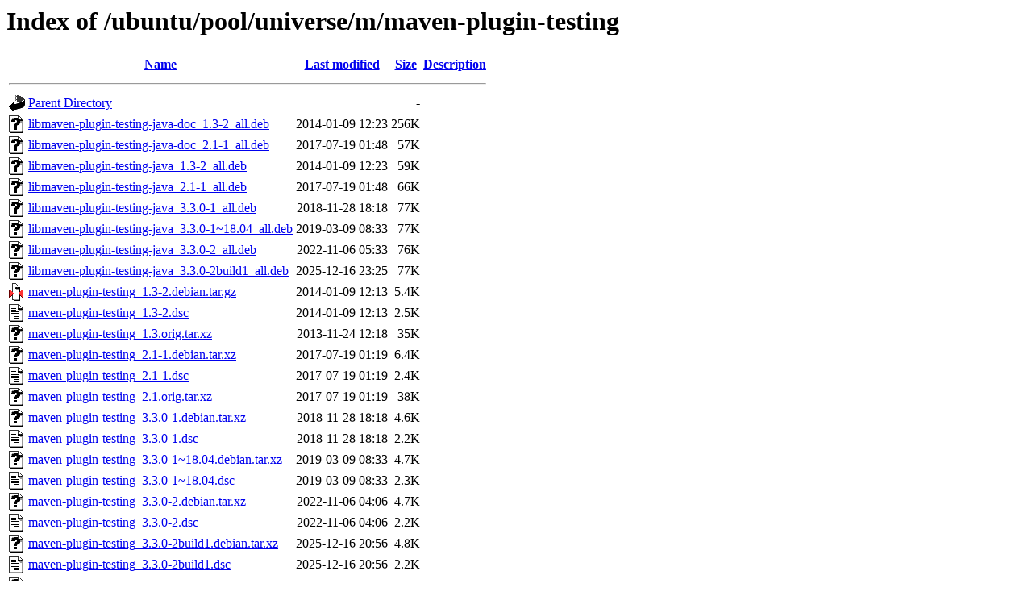

--- FILE ---
content_type: text/html;charset=UTF-8
request_url: http://nl.archive.ubuntu.com/ubuntu/pool/universe/m/maven-plugin-testing/
body_size: 943
content:
<!DOCTYPE HTML PUBLIC "-//W3C//DTD HTML 3.2 Final//EN">
<html>
 <head>
  <title>Index of /ubuntu/pool/universe/m/maven-plugin-testing</title>
 </head>
 <body>
<h1>Index of /ubuntu/pool/universe/m/maven-plugin-testing</h1>
  <table>
   <tr><th valign="top"><img src="/icons/blank.gif" alt="[ICO]"></th><th><a href="?C=N;O=D">Name</a></th><th><a href="?C=M;O=A">Last modified</a></th><th><a href="?C=S;O=A">Size</a></th><th><a href="?C=D;O=A">Description</a></th></tr>
   <tr><th colspan="5"><hr></th></tr>
<tr><td valign="top"><img src="/icons/back.gif" alt="[PARENTDIR]"></td><td><a href="/ubuntu/pool/universe/m/">Parent Directory</a></td><td>&nbsp;</td><td align="right">  - </td><td>&nbsp;</td></tr>
<tr><td valign="top"><img src="/icons/unknown.gif" alt="[   ]"></td><td><a href="libmaven-plugin-testing-java-doc_1.3-2_all.deb">libmaven-plugin-testing-java-doc_1.3-2_all.deb</a></td><td align="right">2014-01-09 12:23  </td><td align="right">256K</td><td>&nbsp;</td></tr>
<tr><td valign="top"><img src="/icons/unknown.gif" alt="[   ]"></td><td><a href="libmaven-plugin-testing-java-doc_2.1-1_all.deb">libmaven-plugin-testing-java-doc_2.1-1_all.deb</a></td><td align="right">2017-07-19 01:48  </td><td align="right"> 57K</td><td>&nbsp;</td></tr>
<tr><td valign="top"><img src="/icons/unknown.gif" alt="[   ]"></td><td><a href="libmaven-plugin-testing-java_1.3-2_all.deb">libmaven-plugin-testing-java_1.3-2_all.deb</a></td><td align="right">2014-01-09 12:23  </td><td align="right"> 59K</td><td>&nbsp;</td></tr>
<tr><td valign="top"><img src="/icons/unknown.gif" alt="[   ]"></td><td><a href="libmaven-plugin-testing-java_2.1-1_all.deb">libmaven-plugin-testing-java_2.1-1_all.deb</a></td><td align="right">2017-07-19 01:48  </td><td align="right"> 66K</td><td>&nbsp;</td></tr>
<tr><td valign="top"><img src="/icons/unknown.gif" alt="[   ]"></td><td><a href="libmaven-plugin-testing-java_3.3.0-1_all.deb">libmaven-plugin-testing-java_3.3.0-1_all.deb</a></td><td align="right">2018-11-28 18:18  </td><td align="right"> 77K</td><td>&nbsp;</td></tr>
<tr><td valign="top"><img src="/icons/unknown.gif" alt="[   ]"></td><td><a href="libmaven-plugin-testing-java_3.3.0-1~18.04_all.deb">libmaven-plugin-testing-java_3.3.0-1~18.04_all.deb</a></td><td align="right">2019-03-09 08:33  </td><td align="right"> 77K</td><td>&nbsp;</td></tr>
<tr><td valign="top"><img src="/icons/unknown.gif" alt="[   ]"></td><td><a href="libmaven-plugin-testing-java_3.3.0-2_all.deb">libmaven-plugin-testing-java_3.3.0-2_all.deb</a></td><td align="right">2022-11-06 05:33  </td><td align="right"> 76K</td><td>&nbsp;</td></tr>
<tr><td valign="top"><img src="/icons/unknown.gif" alt="[   ]"></td><td><a href="libmaven-plugin-testing-java_3.3.0-2build1_all.deb">libmaven-plugin-testing-java_3.3.0-2build1_all.deb</a></td><td align="right">2025-12-16 23:25  </td><td align="right"> 77K</td><td>&nbsp;</td></tr>
<tr><td valign="top"><img src="/icons/compressed.gif" alt="[   ]"></td><td><a href="maven-plugin-testing_1.3-2.debian.tar.gz">maven-plugin-testing_1.3-2.debian.tar.gz</a></td><td align="right">2014-01-09 12:13  </td><td align="right">5.4K</td><td>&nbsp;</td></tr>
<tr><td valign="top"><img src="/icons/text.gif" alt="[TXT]"></td><td><a href="maven-plugin-testing_1.3-2.dsc">maven-plugin-testing_1.3-2.dsc</a></td><td align="right">2014-01-09 12:13  </td><td align="right">2.5K</td><td>&nbsp;</td></tr>
<tr><td valign="top"><img src="/icons/unknown.gif" alt="[   ]"></td><td><a href="maven-plugin-testing_1.3.orig.tar.xz">maven-plugin-testing_1.3.orig.tar.xz</a></td><td align="right">2013-11-24 12:18  </td><td align="right"> 35K</td><td>&nbsp;</td></tr>
<tr><td valign="top"><img src="/icons/unknown.gif" alt="[   ]"></td><td><a href="maven-plugin-testing_2.1-1.debian.tar.xz">maven-plugin-testing_2.1-1.debian.tar.xz</a></td><td align="right">2017-07-19 01:19  </td><td align="right">6.4K</td><td>&nbsp;</td></tr>
<tr><td valign="top"><img src="/icons/text.gif" alt="[TXT]"></td><td><a href="maven-plugin-testing_2.1-1.dsc">maven-plugin-testing_2.1-1.dsc</a></td><td align="right">2017-07-19 01:19  </td><td align="right">2.4K</td><td>&nbsp;</td></tr>
<tr><td valign="top"><img src="/icons/unknown.gif" alt="[   ]"></td><td><a href="maven-plugin-testing_2.1.orig.tar.xz">maven-plugin-testing_2.1.orig.tar.xz</a></td><td align="right">2017-07-19 01:19  </td><td align="right"> 38K</td><td>&nbsp;</td></tr>
<tr><td valign="top"><img src="/icons/unknown.gif" alt="[   ]"></td><td><a href="maven-plugin-testing_3.3.0-1.debian.tar.xz">maven-plugin-testing_3.3.0-1.debian.tar.xz</a></td><td align="right">2018-11-28 18:18  </td><td align="right">4.6K</td><td>&nbsp;</td></tr>
<tr><td valign="top"><img src="/icons/text.gif" alt="[TXT]"></td><td><a href="maven-plugin-testing_3.3.0-1.dsc">maven-plugin-testing_3.3.0-1.dsc</a></td><td align="right">2018-11-28 18:18  </td><td align="right">2.2K</td><td>&nbsp;</td></tr>
<tr><td valign="top"><img src="/icons/unknown.gif" alt="[   ]"></td><td><a href="maven-plugin-testing_3.3.0-1~18.04.debian.tar.xz">maven-plugin-testing_3.3.0-1~18.04.debian.tar.xz</a></td><td align="right">2019-03-09 08:33  </td><td align="right">4.7K</td><td>&nbsp;</td></tr>
<tr><td valign="top"><img src="/icons/text.gif" alt="[TXT]"></td><td><a href="maven-plugin-testing_3.3.0-1~18.04.dsc">maven-plugin-testing_3.3.0-1~18.04.dsc</a></td><td align="right">2019-03-09 08:33  </td><td align="right">2.3K</td><td>&nbsp;</td></tr>
<tr><td valign="top"><img src="/icons/unknown.gif" alt="[   ]"></td><td><a href="maven-plugin-testing_3.3.0-2.debian.tar.xz">maven-plugin-testing_3.3.0-2.debian.tar.xz</a></td><td align="right">2022-11-06 04:06  </td><td align="right">4.7K</td><td>&nbsp;</td></tr>
<tr><td valign="top"><img src="/icons/text.gif" alt="[TXT]"></td><td><a href="maven-plugin-testing_3.3.0-2.dsc">maven-plugin-testing_3.3.0-2.dsc</a></td><td align="right">2022-11-06 04:06  </td><td align="right">2.2K</td><td>&nbsp;</td></tr>
<tr><td valign="top"><img src="/icons/unknown.gif" alt="[   ]"></td><td><a href="maven-plugin-testing_3.3.0-2build1.debian.tar.xz">maven-plugin-testing_3.3.0-2build1.debian.tar.xz</a></td><td align="right">2025-12-16 20:56  </td><td align="right">4.8K</td><td>&nbsp;</td></tr>
<tr><td valign="top"><img src="/icons/text.gif" alt="[TXT]"></td><td><a href="maven-plugin-testing_3.3.0-2build1.dsc">maven-plugin-testing_3.3.0-2build1.dsc</a></td><td align="right">2025-12-16 20:56  </td><td align="right">2.2K</td><td>&nbsp;</td></tr>
<tr><td valign="top"><img src="/icons/unknown.gif" alt="[   ]"></td><td><a href="maven-plugin-testing_3.3.0.orig.tar.xz">maven-plugin-testing_3.3.0.orig.tar.xz</a></td><td align="right">2018-11-28 18:18  </td><td align="right"> 44K</td><td>&nbsp;</td></tr>
   <tr><th colspan="5"><hr></th></tr>
</table>
<address>Apache/2.4.52 (Ubuntu) Server at nl.archive.ubuntu.com Port 80</address>
</body></html>
